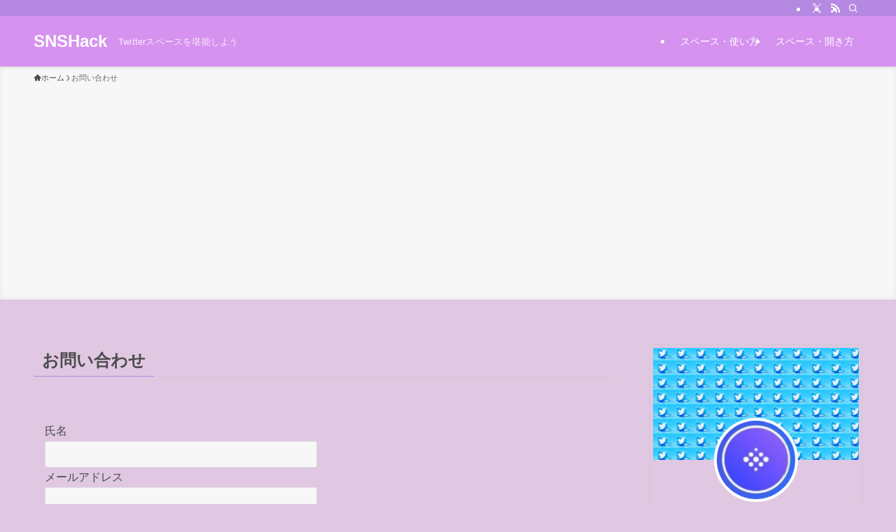

--- FILE ---
content_type: text/html; charset=utf-8
request_url: https://www.google.com/recaptcha/api2/aframe
body_size: 269
content:
<!DOCTYPE HTML><html><head><meta http-equiv="content-type" content="text/html; charset=UTF-8"></head><body><script nonce="R5-zIEUnqiGOhRfOnEinCQ">/** Anti-fraud and anti-abuse applications only. See google.com/recaptcha */ try{var clients={'sodar':'https://pagead2.googlesyndication.com/pagead/sodar?'};window.addEventListener("message",function(a){try{if(a.source===window.parent){var b=JSON.parse(a.data);var c=clients[b['id']];if(c){var d=document.createElement('img');d.src=c+b['params']+'&rc='+(localStorage.getItem("rc::a")?sessionStorage.getItem("rc::b"):"");window.document.body.appendChild(d);sessionStorage.setItem("rc::e",parseInt(sessionStorage.getItem("rc::e")||0)+1);localStorage.setItem("rc::h",'1768460015324');}}}catch(b){}});window.parent.postMessage("_grecaptcha_ready", "*");}catch(b){}</script></body></html>